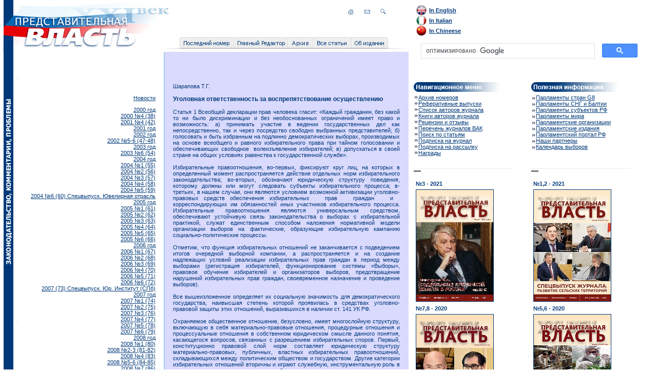

--- FILE ---
content_type: text/html; charset=windows-1251
request_url: https://www.pvlast.ru/archive/index.407.php
body_size: 12209
content:
<!DOCTYPE html PUBLIC "-//W3C//DTD XHTML 1.0 Transitional//EN" "http://www.w3.org/TR/xhtml1/DTD/xhtml1-transitional.dtd">
<html xmlns="http://www.w3.org/1999/xhtml">
<head>
<META NAME="keywords" CONTENT="Представительная власть, проблемы законодательства, законопроект, реформирование, лоббизм, лоббирование, судебная практика, парламент, Совет Федерации, СФ, Государственная Дума, ГД, налогообложение, ВАК, председатель комитета, комитет, общественное объединение, права человека, гражданское общество">


<META NAME="description" CONTENT="Журнал посвящен правовым проблемам деятельности представительной ветви власти; содержит комментарии и оценки законодательных актов, законопроектов; правовую. экспертизу, вопросы парламентской этики; анализ практики применения законов и иных нормативных актов, проблем правового регулирования судебной системы, финансовой деятельности, налогообложения, науки, образования, глобализации, деятельности религиозных организаций, политических партий и общественных объединений, обеспечения прав и свобод человека и гражданина, развития гражданского общества и др.">



<META NAME="copyright" CONTENT="Журнал Представительная власть XXI век: законодательство, комментарии, проблемы">


<META NAME="classification" CONTENT="law">


<meta http-equiv="description" content=""Представительная власть — XXI век: законодательство, комментарии, проблемы", - единственный журнал, который выходит при участии комитетов Государственной Думы Федерального Собрания Российской Федерации. Журнал - правовое научно-практическое и независимое издание.">



<meta http-equiv="keywords" content="Представительная власть, проблемы законодательства, законопроект, реформирование, лоббизм, лоббирование, судебная практика, парламент, Совет Федерации, СФ, Государственная Дума, ГД, налогообложение, ВАК, председатель комитета, комитет, общественное объединение, права человека, гражданское общество">
<meta http-equiv="Content-Type" content="text/html; charset=windows-1251" />
<title>Уголовная ответственность за воспрепятствование осуществлению  - Представительная власть XXI век: законодательство, комментарии, проблемы</title>
<style type="text/css">
<!--
body,td,th {
	font-family: Tahoma, Arial, Verdana, sans-serif;
	font-size: 11px;
	color: #003979;
}
body {
	margin-left: 0px;
	margin-top: 0px;
	margin-right: 0px;
	margin-bottom: 0px;
	background-image: url(http://www.pvlast.ru/img/bg.gif);
	background-repeat: repeat-y;
}
h1 {
	font-size: 14px;
}
h2 {
	font-size: 13px;
}
h3 {
	font-size: 12px;
}
h4 {
	font-size: 12px;
}
h5 {
	font-size: 11px;
}
h6 {
	font-size: 11px;
}
a:link {
	color: #003979;
}
a:visited {
	color: #003979;
}
a:hover {
	color: #0267B6;
}
a:active {
	color: #003979;
}
.style2 {color: #7DB1D7}
.style3 {
	font-size: 16px;
	font-weight: bold;
	color: #0168B3;
}
.style5 {font-size: 14px}
-->
</style></head>

<body>
<table width="100%" border="0" cellspacing="0" cellpadding="0">
  <tr>
    <td valign="top"><table id="Table_01" width="796" height="101" border="0" cellpadding="0" cellspacing="0">
      <tr>
        <td rowspan="4"><img src="/template/banner_01.gif" width="27" height="100" alt="" /></td>
        <td rowspan="4"><img src="/template/banner_02.gif" width="235" height="100" alt="" /></td>
        <td rowspan="4"><img src="/template/banner_03.gif" width="78" height="100" alt="" /></td>
        <td colspan="12"><img src="/template/banner_04.gif" width="456" height="13" alt="" /></td>
      </tr>
      <tr>
        <td colspan="4" rowspan="2"><img src="/template/banner_05.gif" width="333" height="57" alt="" /></td>
        <td colspan="2"><a href="/"><img src="/template/banner_06.gif" alt="" width="18" height="19" border="0" /></a></td>
        <td rowspan="2"><img src="/template/banner_07.gif" width="13" height="57" alt="" /></td>
        <td><a href="mailto:pvlast@pvlast.ru"><img src="/template/banner_08.gif" alt="" width="20" height="19" border="0" /></a></td>
        <td rowspan="2"><img src="/template/banner_09.gif" width="9" height="57" alt="" /></td>
        <td><a href="/search.php"><img src="/template/banner_10.gif" alt="" width="19" height="19" border="0" /></a></td>
        <td colspan="2" rowspan="2"><img src="/template/banner_11.gif" width="44" height="57" alt="" /></td>
      </tr>
      <tr>
        <td colspan="2"><img src="/template/banner_12.gif" width="18" height="38" alt="" /></td>
        <td><img src="/template/banner_13.gif" width="20" height="38" alt="" /></td>
        <td><img src="/template/banner_14.gif" width="19" height="38" alt="" /></td>
      </tr>
      <tr>
        <td><a href="/last"><img src="/template/banner_15.gif" alt="" width="115" height="30" border="0" /></a></td>
        <td><a href="/glavred"><img src="/template/banner_16.gif" alt="" width="105" height="30" border="0" /></a></td>
        <td><a href="/archive"><img src="/template/banner_17.gif" alt="" width="49" height="30" border="0" /></a></td>
        <td colspan="2"><a href="/allart" target="_blank"><img src="/img/portal/banner_18.gif" alt="" width="73" height="30" border="0" /></a><a href="/forum" target="_blank"></a></td>
        <td colspan="6"><a href="/about"><img src="/template/banner_19.gif" alt="" width="98" height="30" border="0" /></a></td>
        <td><img src="/template/banner_20.gif" width="16" height="30" alt="" /></td>
      </tr>
      <tr>
        <td><img src="/template/spacer.gif" width="27" height="1" alt="" /></td>
        <td><img src="/template/spacer.gif" width="235" height="1" alt="" /></td>
        <td><img src="/template/spacer.gif" width="78" height="1" alt="" /></td>
        <td><img src="/template/spacer.gif" width="115" height="1" alt="" /></td>
        <td><img src="/template/spacer.gif" width="105" height="1" alt="" /></td>
        <td><img src="/template/spacer.gif" width="49" height="1" alt="" /></td>
        <td><img src="/template/spacer.gif" width="64" height="1" alt="" /></td>
        <td><img src="/template/spacer.gif" width="9" height="1" alt="" /></td>
        <td><img src="/template/spacer.gif" width="9" height="1" alt="" /></td>
        <td><img src="/template/spacer.gif" width="13" height="1" alt="" /></td>
        <td><img src="/template/spacer.gif" width="20" height="1" alt="" /></td>
        <td><img src="/template/spacer.gif" width="9" height="1" alt="" /></td>
        <td><img src="/template/spacer.gif" width="19" height="1" alt="" /></td>
        <td><img src="/template/spacer.gif" width="28" height="1" alt="" /></td>
        <td><img src="/template/spacer.gif" width="16" height="1" alt="" /></td>
      </tr>
    </table>
      <table width="796" border="0" cellpadding="0" cellspacing="0">
        <tr>
          <td width="27" valign="top"><img src="/template/nospace.gif" width="27" height="1" /></td>
          <td width="292" valign="top"><p>&nbsp;</p>
            <p>&nbsp;</p>
            <table width="100%" border="0" cellspacing="15">
      <tr>
        <td><p align="right"><a href="/news.php">Новости</a></p>
          <div align="right">
            <!--Rating@Mail.ru COUNTER-->
            <script language="JavaScript" type="text/javascript"><!--
d=document;var a='';a+=';r='+escape(d.referrer)
js=10//--></script>
            <script language="JavaScript1.1" type="text/javascript"><!--
a+=';j='+navigator.javaEnabled()
js=11//--></script>
            <script language="JavaScript1.2" type="text/javascript"><!--
s=screen;a+=';s='+s.width+'*'+s.height
a+=';d='+(s.colorDepth?s.colorDepth:s.pixelDepth)
js=12//--></script>
            <script language="JavaScript1.3" type="text/javascript"><!--
js=13//--></script>
            <script language="JavaScript" type="text/javascript"><!--
d.write('<IMG src="http://da.ce.b4.a1.top.list.ru/counter'+
'?id=1370756;js='+js+a+';rand='+Math.random()+
'" height=1 width=1/>')
if(11<js)d.write('<'+'!-- ')//--></script>
            <noscript>
              <img
src="http://da.ce.b4.a1.top.list.ru/counter?js=na;id=1370756"
height=1 width=1 alt=""/>
              </noscript>
            <script language="JavaScript" type="text/javascript"><!--
if(11<js)d.write('--'+'>')//--></script>
            <!--/COUNTER-->
  <a href="/archive/index.s84.php">2000 год</a><br><a href="/archive/index.s37.php">2000 №4 (38)</a><br><a href="/archive/index.s3.php">2001  №4 (42)</a><br><a href="/archive/index.s85.php">2001 год</a><br><a href="/archive/index.s86.php">2002 год</a><br><a href="/archive/index.s38.php">2002 №5-6 (47-48)</a><br><a href="/archive/index.s87.php">2003 год</a><br><a href="/archive/index.s41.php">2003 №6 (54)</a><br><a href="/archive/index.s88.php">2004 год</a><br><a href="/archive/index.s43.php">2004 №1 (55)</a><br><a href="/archive/index.s45.php">2004 №2 (56)</a><br><a href="/archive/index.s40.php">2004 №3 (57)</a><br><a href="/archive/index.s39.php">2004 №4 (58)</a><br><a href="/archive/index.s42.php">2004 №5 (59)</a><br><a href="/archive/index.s75.php">2004 №6 (60) Спецвыпуск. Ювелирная отрасль</a><br><a href="/archive/index.s89.php">2005 год</a><br><a href="/archive/index.s48.php">2005 №1 (61)</a><br><a href="/archive/index.s44.php">2005 №2 (62)</a><br><a href="/archive/index.s47.php">2005 №3 (63)</a><br><a href="/archive/index.s58.php">2005 №4 (64)</a><br><a href="/archive/index.s52.php">2005 №5 (65)</a><br><a href="/archive/index.s56.php">2005 №6 (66)</a><br><a href="/archive/index.s90.php">2006 год</a><br><a href="/archive/index.s2.php">2006 №1 (67)</a><br><a href="/archive/index.s46.php">2006 №2 (68)</a><br><a href="/archive/index.s49.php">2006 №3 (69)</a><br><a href="/archive/index.s53.php">2006 №4 (70)</a><br><a href="/archive/index.s57.php">2006 №5 (71)</a><br><a href="/archive/index.s59.php">2006 №6 (72)</a><br><a href="/archive/index.s60.php">2007  (73) Спецвыпуск. Юр. Институт (СПб)</a><br><a href="/archive/index.s91.php">2007 год</a><br><a href="/archive/index.s61.php">2007 №1 (74)</a><br><a href="/archive/index.s62.php">2007 №2 (75)</a><br><a href="/archive/index.s63.php">2007 №3 (76)</a><br><a href="/archive/index.s64.php">2007 №4 (77)</a><br><a href="/archive/index.s65.php">2007 №5 (78)</a><br><a href="/archive/index.s66.php">2007 №6 (79)</a><br><a href="/archive/index.s92.php">2008 год</a><br><a href="/archive/index.s67.php">2008 №1 (80)</a><br><a href="/archive/index.s68.php">2008 №2-3 (81-82)</a><br><a href="/archive/index.s69.php">2008 №4 (83)</a><br><a href="/archive/index.s70.php">2008 №5-6 (84-85)</a><br><a href="/archive/index.s71.php">2008 №7 (86)</a><br><a href="/archive/index.s72.php">2008 №8 (87)</a><br><a href="/archive/index.s93.php">2009 год</a><br><a href="/archive/index.s73.php">2009 №1 (88)</a><br><a href="/archive/index.s74.php">2009 №2-3 (89-90)</a><br><a href="/archive/index.s76.php">2009 №4 (91)</a><br><a href="/archive/index.s77.php">2009 №5, 6 (92, 93)</a><br><a href="/archive/index.s78.php">2009 №7 (94)</a><br><a href="/archive/index.s79.php">2009 №8 (95)</a><br><a href="/archive/index.s94.php">2010 год</a><br><a href="/archive/index.s80.php">2010 №1 (96)</a><br><a href="/archive/index.s81.php">2010 №2,3 (97-98)</a><br><a href="/archive/index.s82.php">2010 №4 (99)</a><br><a href="/archive/index.s95.php">2010 №5, 6 (100, 101)</a><br><a href="/archive/index.s96.php">2010 №7, 8 (102, 103)</a><br><a href="/archive/index.s97.php">2011 год</a><br><a href="/archive/index.s98.php">2011 №1 (104)</a><br><a href="/archive/index.s99.php">2011 №2, 3 (105, 106)</a><br><a href="/archive/index.s100.php">2011 №4 (107)</a><br><a href="/archive/index.s101.php">2011 №5, 6 (108, 109)</a><br><a href="/archive/index.s102.php">2011 №7, 8 (110, 111)</a><br><a href="/archive/index.s103.php">2012 год</a><br><a href="/archive/index.s104.php">2012 №1 (112)</a><br><a href="/archive/index.s105.php">2012 №2, 3 (113, 114)</a><br><a href="/archive/index.s106.php">2012 №4 (115)</a><br><a href="/archive/index.s107.php">2012 №5, 6 (116, 117)</a><br><a href="/archive/index.s108.php">2012 №7, 8 (118, 119)</a><br><a href="/archive/index.s109.php">2013 год</a><br><a href="/archive/index.s110.php">2013 №1 (120)</a><br><a href="/archive/index.s111.php">2013 №2, 3 (121, 122)</a><br><a href="/archive/index.s112.php">2013 №4 (123)</a><br><a href="/archive/index.s113.php">2013 №5, 6 (124, 125)</a><br><a href="/archive/index.s114.php">2013 №7, 8 (126, 127)</a><br><a href="/archive/index.s115.php">2014 год</a><br><a href="/archive/index.s116.php">2014 №1 (128)</a><br><a href="/archive/index.s117.php">2014 №2, 3 (129, 130)</a><br><a href="/archive/index.s118.php">2014 №4 (131)</a><br><a href="/archive/index.s119.php">2014 №5, 6 (132, 133)</a><br><a href="/archive/index.s120.php">2014 №7, 8 (134, 135)</a><br><a href="/archive/index.s121.php">2015 год</a><br><a href="/archive/index.s122.php">2015 №1, 2 (136-137)</a><br><a href="/archive/index.s123.php">2015 №3 (138)</a><br><a href="/archive/index.s124.php">2015 №4 (139)</a><br><a href="/archive/index.s125.php">2015 №5, 6 (140-141)</a><br><a href="/archive/index.s126.php">2015 №7, 8 (142-143)</a><br><a href="/archive/index.s127.php">2016 год</a><br><a href="/archive/index.s128.php">2016 №1, 2 (144-145)</a><br><a href="/archive/index.s129.php">2016 №3 (146)</a><br><a href="/archive/index.s130.php">2016 №4 (147)</a><br><a href="/archive/index.s131.php">2016 №5, 6 (148-149)</a><br><a href="/archive/index.s132.php">2016 №7, 8 (150-151)</a><br><a href="/archive/index.s133.php">2017 год</a><br><a href="/archive/index.s134.php">2017 №1 (152)</a><br><a href="/archive/index.s135.php">2017 №2-3 (153-154)</a><br><a href="/archive/index.s136.php">2017 №4 (155)</a><br><a href="/archive/index.s137.php">2017 №5-6 (156-157)</a><br><a href="/archive/index.s138.php">2017 №7-8 (158-159)</a><br><a href="/archive/index.s139.php">2018 год</a><br><a href="/archive/index.s140.php">2018 №1-2 (160-161)</a><br><a href="/archive/index.s141.php">2018 №3 (162)</a><br><a href="/archive/index.s142.php">2018 №4 (163)</a><br><a href="/archive/index.s143.php">2018 №5-6 (164-165)</a><br><a href="/archive/index.s144.php">2018 №7-8 (166-167)</a><br><a href="/archive/index.s145.php">2019 год</a><br><a href="/archive/index.s146.php">2019 №1-2 (168-169)</a><br><a href="/archive/index.s147.php">2019 №3 (170)</a><br><a href="/archive/index.s148.php">2019 №4 (171)</a><br><a href="/archive/index.s149.php">2019 №5-6 (172-173)</a><br><a href="/archive/index.s150.php">2019 №7-8 (174-175)</a><br><a href="/archive/index.s151.php">2020 год</a><br><a href="/archive/index.s152.php">2020 №1-2 (176-177)</a><br><a href="/archive/index.s153.php">2020 №3 (178)</a><br><a href="/archive/index.s154.php">2020 №4 (179)</a><br><a href="/archive/index.s155.php">2020 №5-6 (180-181)</a><br><a href="/archive/index.s156.php">2020 №7-8 (182-183)</a><br><a href="/archive/index.s157.php">2021 год</a><br><a href="/archive/index.s158.php">2021 №1-2 (184-185)</a><br><a href="/archive/index.s159.php">2021 №3 (186)</a><br><a href="/archive/index.s160.php">2021 №4 (187)</a><br><a href="/archive/index.s161.php">2021 №5-6 (188-189)</a><br><a href="/archive/index.s162.php">2021 №7-8 (190-191)</a><br><a href="/archive/index.s163.php">2022 год</a><br><a href="/archive/index.s164.php">2022 №1-2 (192-193)</a><br><a href="/archive/index.s165.php">2022 №3 (194)</a><br><a href="/archive/index.s166.php">2022 №4 (195)</a><br><a href="/archive/index.s167.php">2022 №5-6 (196-197)</a><br><a href="/archive/index.s168.php">2022 №7-8 (198-199)</a><br><a href="/archive/index.s169.php">2023 год</a><br><a href="/archive/index.s170.php">2023 №1-2 (200-201)</a><br><a href="/archive/index.s171.php">2023 №3 (202)</a><br><a href="/archive/index.s172.php">2023 №4 (203)</a><br><a href="/archive/index.s173.php">2023 №5-6 (204-205)</a><br><a href="/archive/index.s174.php">2023 №7-8 (206-207)</a><br><a href="/archive/index.s51.php">Articles in English</a><br><a href="/archive/index.s50.php">Реферативные выпуски</a><br></div>
          <p align="right"><a href="/archive/list.php">Список авторов и статей с 1994 года (по годам)</a></p>
          <p align="right"><a href="index.a.php">Список авторов журнала</a></p>
          <p align="right"><a href="/archive/books.php">Книги авторов журнала </a></p></td>
      </tr>
    </table> </td>
          <td width="2" bgcolor="#A7CDE8"></td>
          <td width="475" valign="top" bgcolor="#DADAFE"><p>&nbsp;</p>
          <table width="474" border="0" cellspacing="15">
      <tr>
        <td><div align="justify"><div class="article_head"><p class="article_author">Шарапова Т.Г. </p><h3 class="article_title">Уголовная ответственность за воспрепятствование осуществлению </h3></div><div class="article_body"><DIV align=justify>Статья 1 Всеобщей декларации прав человека гласит: «Каждый гражданин, без какой то ни было дискриминации и без необоснованных ограничений имеет право и возможность: а) принимать участие в ведении государственных дел как непосредственно, так и через посредство свободно выбранных представителей; б) голосовать и быть избранным на подлинно демократических выборах, производимых на основе всеобщего и равного избирательного права при тайном голосовании и обеспечивающих свободное&nbsp; волеизъявление избирателей; в) допускаться в своей стране на общих условиях равенства к государственной службе».</DIV>
<DIV align=justify>&nbsp;</DIV>
<DIV align=justify>Избирательные правоотношения, во-первых, фиксируют круг лиц, на которых в определенный момент распространяется действие отдельных норм избирательного законодательства; во-вторых, обозначают юридическую структуру поведения, которому должны или могут следовать субъекты избирательного процесса; в-третьих, в нашем случае, они являются условием возможной активизации уголовно-правовых средств обеспечения избирательных&nbsp;&nbsp; прав&nbsp;&nbsp; граждан&nbsp;&nbsp; и&nbsp;&nbsp; корреспондирующих им обязанностей иных участников избирательного процесса. Избирательные правоотношения являются универсальным средством, обеспечивают устойчивую связь законодательства о выборах с избирательной практикой, служат единственным способом наложения нормативной модели организации выборов на фактические, образующие избирательную кампанию социально-политические процессы.</DIV>
<DIV align=justify>&nbsp;</DIV>
<DIV align=justify>Отметим, что функция избирательных отношений не заканчивается с подведением итогов очередной выборной компании, а распространяется и на создание надлежащих условий реализации избирательных прав граждан в период между выборами (регистрация избирателей, функционирование системы «Выборы», правовое обучение избирателей и организаторов выборов, предотвращение нарушений избирательных прав граждан, своевременное назначение и проведение выборов).</DIV>
<DIV align=justify>&nbsp;</DIV>
<DIV align=justify>Все вышеизложенное определяет их социальную значимость для демократического государства, наивысшая степень которой проявилась в средствах уголовно-правовой защиты этих отношений, выразившихся в наличии ст. 141 УК РФ.</DIV>
<DIV align=justify>&nbsp;</DIV>
<DIV align=justify>Охраняемое общественное отношение, безусловно, имеет многослойную структуру, включающую в себя материально-правовые отношения, процедурные отношения и процессуальные отношения в собственном юридическом смысле данного понятия, касающегося вопросов, связанных с разрешением избирательных споров. Первый, конституционно правовой слой норм составляет юридическую структуру материально-правовых, публичных, властных избирательных правоотношений, складывающихся между политическим обществом и государством. Другие категории избирательных отношений вторичны и играют служебную, инструментальную роль в механизме правового регулирования выборов.</DIV>
<DIV align=justify>&nbsp;</DIV>
<DIV align=justify>Видовым объектом ст. 141&nbsp; УК РФ по вертикали являются&nbsp; избирательные отношения, охраняемые уголовным законом.</DIV>
<DIV align=justify>Непосредственным объектом преступления по вертикали, предусмотренного ст. 141 УК РФ, являются охраняемые уголовным законом общественные отношения, обеспечивающие реализацию избирательных прав граждан и их права участвовать в референдуме, а также отношения, регулирующие работу избирательных комиссий и комиссий по проведению референдумов.</DIV>
<DIV align=justify>Презумируется, что непосредственный объект по вертикали - это одно общественное отношение, охраняемое УК, а по горизонтали он приобретает&nbsp; многослойный&nbsp; характер. Бойко А.И. считает, что основными непосредственными объектами ст. 141 УК РФ являются избирательные права граждан. Дополнительными - избирательные процедуры и законная деятельность избирательных комиссий. Факультативными объектами данного преступления Бойко А.И. считает здоровье, честь и достоинство (ч. 2 ст. 141 УК), собственность (если воспрепятствование привело или выразилось в повреждении имущества граждан, либо избирательных объединений).<A title="" style="mso-footnote-id: ftn2" href="./ssreditor.php?op=pastefromwin#_ftn2" name=_ftnref2>[2]</A></DIV>
<DIV align=justify>Для уяснения сущности уголовно-правовой категории избирательного права нужно более подробно рассмотреть все составляющие его права. Это позволит нам определить объективную сторону, которая выражается в воспрепятствовании осуществлению вполне конкретного правомочия: право на&nbsp; беспрепятственный доступ к документированной информации (персональным данным) о себе, знание того, кто и в каких целях использует или использовал эту информацию; право на включение избирателя в список избирателей на конкретном избирательном участке по месту его постоянной прописки, каждый избиратель вправе заявить в избирательную комиссию о его невключении в списки, о любой ошибке или неточности в списке избирателей; избиратели вправе участвовать в формировании избирательных комиссий на основании собраний избирателей по месту жительства, работы, службы, учебы, а участковых избирательных комиссий - также на основании предложения собраний избирателей по месту жительства, работы, службы или учебы; избиратели имеют право участвовать в деятельности избирательных комиссий в качестве наблюдателей; избиратели имеют право участвовать в создании избирательных фондов кандидатов, избирательных объединений и избирательных блоков посредством добровольных пожертвований в избирательные фонды.</DIV>
<DIV align=justify>&nbsp;</DIV>
<DIV align=justify>Объективная сторона преступления - это внешний акт общественно опас&shy;ного посягательства на охраняемый уголовным правом объект, т. е. акт волевого поведения, который осуществляется в объективном мире.<SUP> </SUP>Уголовная ответственность устанавливается только за акты внешнего поведения, т. е. за определенные описанные в уголовном законе общественно опасные действия или бездействие.</DIV>
<DIV align=justify>&nbsp;</DIV>
<DIV align=justify>Объективную сторону состава преступления, предусмотренного статьей 141 УК РФ, образуют общественно опасные деяния, заключающиеся в воспрепятствовании осуществлению гражданином своих избирательных прав, осуществлению гражданином права участвовать в референдуме, работе избирательной комиссии или комиссии референдума.</DIV>
<DIV align=justify>В уголовном праве воспрепятствование рассматривается как создание различных помех, направленных как против избирателей и граждан, желающих принять участие в референдуме, так и против законной деятельности избирательных комиссий и комиссий по проведению референдума.</DIV>
<DIV align=justify>&nbsp;</DIV>
<DIV align=justify>Под действием применительно к статье 141 УК РФ необходимо понимать сознательно регулируемый волевой акт, осознанный поступок человека, направленный на воспрепятствование осуществлению избирательных прав граждан или права на участие в референдуме, а также работе избирательных комиссий или комиссии референдума. Совершение воспрепятствования путем преступного действия наиболее распространенный способ совершения преступления. Уголовно - наказуемыми являются любые способы воспрепятствования осуществлению избирательных прав граждан или права на участие в референдуме, а так же работе избирательных комиссий (принуждение граждан или препятствие им ставить подписи в бюллетенях, нарушение установленного Федеральным законом порядка предоставления сведений, распространение заведомо ложных сведений о кандидатах или совершение иных действий, порочащих честь и достоинство кандидатов, действия, препятствующие работе комиссий или деятельности членов комиссий, связанной с исполнением ими своих обязанностей, или противозаконное вмешательство в указанную работу или деятельность, нарушающие права наблюдателей, иностранных (международных) наблюдателей, доверенных лиц кандидатов, избирательных объединений, избирательных блоков, инициативных групп по проведению референдума, средств массовой информации, в том числе право на своевременное получение информации и копий избирательных документов, документов референдума, нарушение правил проведения предвыборной агитации, агитации по вопросам референдума,&nbsp; финансовые правонарушения в ходе выборов и т. д.). Преступное бездействие может выражаться в не совершении должностными лицами избирательных комиссий действий, возложенных на них законом. </DIV>
<DIV align=justify>&nbsp;</DIV>
<DIV align=justify>Субъектом преступления, предусмотренного статьей 141 УК РФ, является лицо, совершившее запрещенное уголовным законом деяние (действие или бездействие), направленное на воспрепятствование осуществлению избирательных прав или права на участие в референдуме, а так же работе избирательных комиссий, и способное нести за него уголовную ответственность.</DIV>
<DIV align=justify>Лицо, совершившее деяние, предусмотренное статьей 141 УК РФ, как субъект преступления, должно обладать следующими установленными уголовным законом обязательными признаками: это должно быть только физическое лицо, то есть человек; лицо должно быть вменяемым; лицо должно достигнуть установленного уголовным законом возраста.</DIV>
<DIV align=justify>&nbsp;</DIV>
<DIV align=justify>граничение круга возможных субъектов преступления физическими лицами означает, что субъектами преступления не могут быть юридические лица, то есть, например, предприятия, учреждения, организации, партии.</DIV>
<DIV align=justify>Так, традиционно для отечественного уголовного права этот вопрос решен на законодательном уровне (в действующем Уголовном кодексе Рос&shy;сийской Федерации). Однако в теоретическом плане проблема ответственности юридических лиц за воспрепятствование осуществлению избирательных прав или работе избирательных комиссий остается дискуссионной.</DIV>
<DIV align=justify>&nbsp;</DIV>
<DIV align=justify>Важным и неотъемлемым признаком субъекта воспрепятствования осуществлению избирательных прав или права на участие в референдуме, или работе избирательных комиссий является возраст лица, совершившего преступление, – с 16 лет. Теория уголовного права, как и законодательство различных правовых систем, а также нашей страны связывают с возрастом субъекта преступления наступление уголовной ответственности. Возраст уголовной ответственности, как в нашей стране, так и во многих зарубежных государствах, являясь основой субъекта преступления, достаточно динамичен.</DIV>
<DIV align=justify>&nbsp;</DIV>
<DIV align=justify>Вина при совершении преступления, предусмотренного ст. 141 УК РФ, представляет собой определенную форму психического отношения лица к совершенному общественно - опасному деянию. Применительно к воспрепятствованию осуществлению избирательных прав или работе избирательных комиссий вина составляет ядро субъективной стороны данного преступления.</DIV>
<DIV align=justify>&nbsp;</DIV>
<DIV align=justify>Вина в анализируемом нами составе преступного деяния может проявляться только в форме прямого умысла. Виновный осознает, что препятствует осуществлению гражданами избирательных прав или права участвовать в референдуме, или работе избирательных комиссий или комиссий по проведению референдума и желает совершить указанные действия.</DIV>
<DIV align=justify>&nbsp;</DIV>
<DIV align=justify>Итак, воспрепятствование свободному осуществлению гражданином своих избирательных прав или права на участие в референдуме, нарушение тайны голосования, а также воспрепятствование работе избирательных комиссий, комиссий референдума либо деятельности члена избирательной комиссии, комиссии референдума, связанной с исполнением им своих обязанностей, наказывается штрафом в размере до сорока тысяч рублей или в размере заработной платы или иного дохода осужденного за период до трех месяцев, либо обязательными работами на срок от ста двадцати до ста восьмидесяти часов, либо исправительными работами на срок до одного года.</DIV>
<DIV align=justify>&nbsp;</DIV>
<DIV align=justify>Те же деяния: а) соединенные с подкупом, обманом, принуждением, применением насилия либо с угрозой его применения; б) совершенные лицом с использованием своего служебного положения; в) совершенные группой лиц по предварительному сговору или организованной группой, - наказываются штрафом в размере до двухсот тысяч рублей или в размере заработной платы или иного дохода осужденного за период до восемнадцати месяцев, либо исправительными работами на срок от одного года до двух лет, либо арестом на срок до шести месяцев, либо лишением свободы на срок до пяти лет.</DIV>
<DIV align=justify>&nbsp;</DIV>
<DIV align=justify>Вмешательство с использованием должностного или служебного положения в осуществление избирательной комиссией, комиссией референдума ее полномочий, установленных законодательством о выборах и референдумах, с целью повлиять на ее решения, а именно требование или указание должностного лица по вопросам регистрации кандидатов, списков кандидатов, избирательных блоков, подсчета голосов избирателей, участников референдума и по иным вопросам, относящимся к исключительной компетенции избирательной комиссии, комиссии референдума, а равно неправомерное вмешательство в работу Государственной автоматизированной системы Российской Федерации "Выборы" наказывается штрафом в размере от ста тысяч до трехсот тысяч рублей или в размере заработной платы или иного дохода осужденного за период от одного года до двух лет, либо лишением свободы на срок до четырех лет со штрафом в размере до восьмидесяти тысяч рублей или в размере заработной платы или иного дохода осужденного за период до шести месяцев, либо без такового.</DIV>
<DIV align=justify>&nbsp;</DIV>
<DIV align=justify>&nbsp;</DIV>
<DIV align=justify>&nbsp;</DIV>
<DIV align=justify><BR clear=all></DIV>
<DIV align=justify>
<HR align=left width="33%" SIZE=1>
</DIV>
<DIV style="mso-element: footnote" align=justify><A title="" style="mso-footnote-id: ftn1" href="./ssreditor.php?op=pastefromwin#_ftnref1" name=_ftn1><B>[1]</B></A><B> Шарапова Татьяна Геннадьевна</B> – соискатель НОУ ВПО «Ставропольский институт имени В.Д. Чурсина». Научный руководитель: д. ю. н., профессор, Заслуженный юрист Российской Федерации Г.И. Чечель.</DIV>
<DIV style="mso-element: footnote" align=justify>&nbsp;</DIV>
<DIV style="mso-element: footnote" align=justify>&nbsp;</DIV>
<DIV style="mso-element: footnote" align=justify><A title="" style="mso-footnote-id: ftn2" href="./ssreditor.php?op=pastefromwin#_ftnref2" name=_ftn2>[2]</A> Уголовное право. Особенная часть. // Под. ред. Петрашева В.Н., Бойко А.И., Музыченко И. – М., Изд-во «Приор». 2003. </DIV></div><p><a href="/archive/index.407.php.rtf">Сохранить как .rtf файл</a></p>Другие статьи в разделе &laquo;2007 №5 (78)&raquo;<br><a href=/archive/index.405.php>Актуальные проблемы выдвижения федерального списка кандидатов политическими партиями на выборах депутатов Государственной Думы ФС РФ пятого созыва</a><br><a href=/archive/index.406.php>У России собственная гордость (Новая система выборов депутатов Государственной Думы ФС РФ)</a><br><a href=/archive/index.408.php>Парламентская этика и нравственность законов</a><br><a href=/archive/index.409.php>Ведомственный нормотворческий процесс: структура, содержание, перспективы развития (часть 2)</a><br><a href=/archive/index.410.php>Особенности функционирования органов народного представительства в федеративном государстве. Взаимодействие законодательных органов в Российской Федерации (часть 2)</a><br><a href=/archive/index.411.php>Атлас правомерной законодательной политики, основанной на ступенях развития религиозного самосознания и преданности</a><br><a href=/archive/index.412.php>Теоретическая основа формирования права безопасности (часть 2) </a><br><a href=/archive/index.413.php>Защита прав иностранных инвесторов в сфере энергетики России через международный арбитраж</a><br><a href=/archive/index.414.php>Проблемы освобождения от уголовной ответственности и возможности наказания лиц, потребляющих наркотики</a><br><a href=/archive/index.415.php>Права и обязанности субъектов права на банковскую тайну</a><br><a href=/archive/index.416.php>Остановить террор – задача международная </a><br><hr style="width:80%; ">
<div class="article_feuilleton">
</div></div></td>
      </tr>
    </table> </td>
        </tr>
        <tr>
          <td>&nbsp;</td>
          <td colspan="3" valign="top"><table width="100%" border="0" cellspacing="0" cellpadding="0">
            <tr>
              <td valign="top">&nbsp;</td>
              <td colspan="3" valign="top"><hr align="left" width="100%" size="1" noshade="noshade" class="style2" /></td>
            </tr>
            <tr>
              <td width="10" valign="top"><p>&nbsp;</p></td>
              <td width="307" valign="top">&#1055;&#1088;&#1077;&#1076;&#1089;&#1090;&#1072;&#1074;&#1080;&#1090;&#1077;&#1083;&#1100;&#1085;&#1072;&#1103; &#1074;&#1083;&#1072;&#1089;&#1090;&#1100; - XXI &#1074;&#1077;&#1082;: &#1079;&#1072;&#1082;&#1086;&#1085;&#1086;&#1076;&#1072;&#1090;&#1077;&#1083;&#1100;&#1089;&#1090;&#1074;&#1086;,<br />
                &#1082;&#1086;&#1084;&#1084;&#1077;&#1085;&#1090;&#1072;&#1088;&#1080;&#1080;, &#1087;&#1088;&#1086;&#1073;&#1083;&#1077;&#1084;&#1099;. E-mail: <a href="mailto:pvlast@pvlast.ru">pvlast@pvlast.ru</a></td>
              <td width="191" valign="top"><div align="center">
                  <!-- SpyLOG f:0211 -->
                  <script language="JavaScript" type="text/javascript"><!--
Mu="u7642.91.spylog.com";Md=document;Mnv=navigator;Mp=0;
Md.cookie="b=b";Mc=0;if(Md.cookie)Mc=1;Mrn=Math.random();
Mn=(Mnv.appName.substring(0,2)=="Mi")?0:1;Mt=(new Date()).getTimezoneOffset();
Mz="p="+Mp+"&rn="+Mrn+"&c="+Mc+"&t="+Mt;
if(self!=top){Mfr=1;}else{Mfr=0;}Msl="1.0";
//--></script>
                  <script language="JavaScript1.1" type="text/javascript"><!--
Mpl="";Msl="1.1";Mj = (Mnv.javaEnabled()?"Y":"N");Mz+='&j='+Mj;
//--></script>
                  <script language="JavaScript1.2" type="text/javascript"><!-- 
Msl="1.2";Ms=screen;Mpx=(Mn==0)?Ms.colorDepth:Ms.pixelDepth;
Mz+="&wh="+Ms.width+'x'+Ms.height+"&px="+Mpx;
//--></script>
                  <script language="JavaScript1.3" type="text/javascript"><!--
Msl="1.3";//--></script>
                  <a href="http://u7642.91.spylog.com/cnt?cid=764291&amp;f=3&amp;p=0" target="_blank"> <img src="http://u7642.91.spylog.com/cnt?cid=764291&amp;p=0" alt='SpyLOG' hspace="3" border='0' /></a>
                  </noscript>
                  <!-- SpyLOG -->
              
              
              <!--Rating@Mail.ru LOGO--><a target=_top
href="http://top.mail.ru/jump?from=1370756"><img
SRC="http://da.ce.b4.a1.top.list.ru/counter?id=1370756;t=210;l=1"
border=0 height=31 width=88
alt="Рейтинг@Mail.ru"/></a><!--/LOGO-->

              
              
              
              </div></td>
              <td width="261" valign="top"><div align="right">
                  <p>&#1057;&#1086;&#1079;&#1076;&#1072;&#1085;&#1080;&#1077; &#1089;&#1072;&#1081;&#1090;&#1072;: П.М. Ермолович<br />
                    При поддержке депутата Государственной Думы<br />
                    <a href="http://www.ivanovvb.ru"><strong>Валентина Борисовича Иванова</strong></a></p>
              </div></td>
            </tr>
          </table></td>
        </tr>
    </table></td>
    <td width="100%" valign="top"><table width="100%" border="0" cellspacing="10" cellpadding="0">
      <tr><td align="left" valign="middle"><table width="450" border="0" cellspacing="0" cellpadding="0">
  <tr>
    <td><table width="100%%" border="0" cellspacing="0" cellpadding="0">
      <tr>
        <td><table cellspacing="0" cellpadding="0" width="100%" border="0">
          <tbody>
            <tr>
              <td width="19" bordercolor="0"><div align="center"><b><img src="http://www.pvlast.ru/img/arti/brit.gif" hspace="5" border="0" align="baseline" /></b></div></td>
              <td width="416"><b><a href="http://www.pvlast.ru/eng">In English</a></b></td>
            </tr>
            <tr>
              <td><div align="center"><b><img src="http://pvlast.ru/img/arti/ital.gif" hspace="5" border="0" align="baseline" /></b></div></td>
              <td><a href="/it"><strong>In Italian</strong></a> </td>
            </tr>
            <tr>
              <td><b><img src="http://pvlast.ru/img/portal/cn.png" hspace="5" border="0" align="baseline" /></b></td>
              <td><strong><a href="/ch.php">In Chineese</a></strong></td>
            </tr>
          </tbody>
        </table></td>
        <td>&nbsp;</td>
        <td>&nbsp;</td>
      </tr>
      <tr>
        <td colspan="3">
          
          
          
          
  <script>
  (function() {
    var cx = '005241557962033741877:va7hyhp9e-y';
    var gcse = document.createElement('script');
    gcse.type = 'text/javascript';
    gcse.async = true;
    gcse.src = (document.location.protocol == 'https:' ? 'https:' : 'http:') +
        '//cse.google.com/cse.js?cx=' + cx;
    var s = document.getElementsByTagName('script')[0];
    s.parentNode.insertBefore(gcse, s);
  })();
</script>
  <gcse:search></gcse:search>
          
  <p>
    <script type="text/javascript" src="http://www.google.com/coop/cse/brand?form=cse-search-box&lang=ru"></script>
  </p></td>
      </tr>
      <tr>
        <td>&nbsp;</td>
        <td width="3">&nbsp;</td>
        <td>&nbsp;</td>
      </tr>
      <tr>
        <td valign="top"><table cellspacing="0" cellpadding="0" width="100%" border="0">
            <tbody>
              <tr>
                <td colspan="2" align="left"><img height="19" alt="Навигационное меню" src="http://pvlast.ru/img/portal/navig_menu.gif" width="171" vspace="5" /></td>
              </tr>
              <tr>
                <td width="19"></td>
                <td width="416"></td>
              </tr>
              <tr>
                <td align="left"><div align="center"><strong><img height="5" src="http://www.pvlast.ru/img/link_bg.jpg" width="6" /></strong></div></td>
                <td align="left"><a href="http://pvlast.ru/archive/">Архив номеров </a></td>
              </tr>
              <tr>
                <td align="left"><div align="center"><strong><img height="5" src="http://www.pvlast.ru/img/link_bg.jpg" width="6" /></strong></div></td>
                <td align="left"><a href="/archive/index.s50.php">Реферативные выпуски</a></td>
              </tr>
              <tr>
                <td align="left"><div align="center"><strong><img height="5" src="http://www.pvlast.ru/img/link_bg.jpg" width="6" /></strong></div></td>
                <td align="left"><a href="http://pvlast.ru/archive/index.a.php">Список авторов журнала </a></td>
              </tr>
              <tr>
                <td align="left"><div align="center"><strong><img height="5" src="http://www.pvlast.ru/img/link_bg.jpg" width="6" /></strong></div></td>
                <td align="left"><a href="/archive/books.php">Книги авторов журнала</a></td>
              </tr>
              <tr>
                <td align="left"><div align="center"><strong><img height="5" src="http://www.pvlast.ru/img/link_bg.jpg" width="6" /></strong></div></td>
                <td align="left"><a href="/response/">Рецензии и отзывы</a> </td>
              </tr>
              <tr>
                <td align="left"><div align="center"><strong><img height="5" src="http://www.pvlast.ru/img/link_bg.jpg" width="6" /></strong></div></td>
                <td align="left"><a href="/vak/">Перечень журналов ВАК </a></td>
              </tr>
              <tr>
                <td align="left"><div align="center"><strong><img height="5" src="http://www.pvlast.ru/img/link_bg.jpg" width="6" /></strong></div></td>
                <td align="left"><a href="http://pvlast.ru/search.php">Поиск по статьям </a></td>
              </tr>
              <tr>
                <td align="left"><div align="center"><strong><img height="5" src="http://www.pvlast.ru/img/link_bg.jpg" width="6" /></strong></div></td>
                <td align="left"><a href="/about/respondent.php">Подписка на журнал</a> </td>
              </tr>
              <tr>
                <td align="left"><div align="center"><strong><img height="5" src="http://www.pvlast.ru/img/link_bg.jpg" width="6" /></strong></div></td>
                <td align="left"><a href="http://pvlast.ru/maillist.php">Подписка на рассылку</a></td>
              </tr>
              <tr>
                <td align="left"><div align="center"><strong><img height="5" src="http://www.pvlast.ru/img/link_bg.jpg" width="6" /></strong></div></td>
                <td align="left"><a href="http://pvlast.ru/about/awards.php">Награды</a></td>
              </tr>
            </tbody>
        </table></td>
        <td>&nbsp;</td>
        <td valign="top"><table cellspacing="0" cellpadding="0" width="100%" border="0">
            <tbody>
              <tr>
                <td colspan="2" align="left"><img height="19" alt="Полезная информация" src="http://pvlast.ru/img/portal/polezn_info.gif" width="171" vspace="5" /></td>
              </tr>
              <tr>
                <td width="19" align="left" valign="baseline"><div align="center"><strong><img height="5" src="http://www.pvlast.ru/img/link_bg.jpg" width="6" /></strong></div></td>
                <td width="416" align="left" valign="baseline"><a href="http://www.pvlast.ru/parliaments/g8.php">Парламенты стран G8 </a></td>
              </tr>
              <tr>
                <td align="left" valign="baseline"><div align="center"><strong><img height="5" src="http://www.pvlast.ru/img/link_bg.jpg" width="6" /></strong></div></td>
                <td align="left" valign="baseline"><a href="http://pvlast.ru/parliaments/">Парламенты СНГ и Балтии </a></td>
              </tr>
              <tr>
                <td align="left" valign="baseline"><div align="center"><strong><img height="5" src="http://www.pvlast.ru/img/link_bg.jpg" width="6" /></strong></div></td>
                <td align="left" valign="baseline"><a href="/parliaments/rf.php">Парламенты субъектов РФ</a></td>
              </tr>
              <tr>
                <td align="left" valign="baseline"><div align="center"><strong><img height="5" src="http://www.pvlast.ru/img/link_bg.jpg" width="6" /></strong></div></td>
                <td align="left" valign="baseline"><a href="http://www.parliament.ru/wps/wcm/connect/parliament2008/ru/cooperation_inter/parliaments">Парламенты мира </a></td>
              </tr>
              <tr>
                <td align="left" valign="baseline"><div align="center"><strong><img height="5" src="http://www.pvlast.ru/img/link_bg.jpg" width="6" /></strong></div></td>
                <td align="left" valign="baseline"><a href="http://www.pvlast.ru/parliaments/org.php">Парламентские организации </a></td>
              </tr>
              <tr>
                <td align="left" valign="baseline"><div align="center"><strong><img height="5" src="http://www.pvlast.ru/img/link_bg.jpg" width="6" /></strong></div></td>
                <td align="left" valign="baseline"><a href="http://www.pvlast.ru/parliaments/izdania.php">Парламентские издания </a></td>
              </tr>
              <tr>
                <td align="left" valign="baseline"><div align="center"><strong><img height="5" src="http://www.pvlast.ru/img/link_bg.jpg" width="6" /></strong></div></td>
                <td align="left" valign="baseline"><a href="http://www.parliament.ru/wps/wcm/connect/parliament2008/ru">Парламентский портал РФ</a></td>
              </tr>
              <tr>
                <td align="left" valign="baseline"><div align="center"><strong><img height="5" src="http://www.pvlast.ru/img/link_bg.jpg" width="6" /></strong></div></td>
                <td align="left" valign="baseline"><a href="http://pvlast.ru/parliaments/partners.php">Наши партнеры</a> </td>
              </tr>
              <tr>
                <td align="left" valign="baseline"><div align="center"><strong><img height="5" src="http://www.pvlast.ru/img/link_bg.jpg" width="6" /></strong></div></td>
                <td align="left" valign="baseline"><a href="http://www.pvlast.ru/parliaments/calend.php">Календарь выборов </a></td>
              </tr>
            </tbody>
        </table></td>
      </tr>
      <tr>
        <td align="left" valign="top">&nbsp;</td>
        <td align="left">&nbsp;</td>
        <td align="left" valign="top">&nbsp;</td>
      </tr>
      <tr>
        <td colspan="3" align="left" valign="top">&nbsp;        </td>
        </tr>
      <tr>
        <td align="left" valign="top"><img src="http://www.pvlast.ru/img/hr1.jpg" alt="" width="193" height="7" /></td>
        <td align="left">&nbsp;</td>
        <td align="left" valign="top"><img height="7" src="http://www.pvlast.ru/img/hr1.jpg" width="193" /></td>
      </tr>
      <tr>
        <td align="left" valign="top">&nbsp;</td>
        <td align="left">&nbsp;</td>
        <td align="left" valign="top">&nbsp;</td>
      </tr>
      <tr>
        <td align="left" valign="top"><table cellspacing="0" cellpadding="0" width="100%" border="0">
          <tbody>
            <tr>
              <td valign="baseline">&nbsp;</td>
              <td valign="baseline"><strong>&#8470;3 - 2021</strong></td>
            </tr>
            <tr>
              <td valign="baseline">&nbsp;</td>
              <td valign="baseline"><a href="/last/3-2021.php"><img src="http://pvlast.ru/img/pdf2021-3/small.jpg" alt="" width="150" height="217" vspace="5" border="1" /></a></td>
            </tr>
          </tbody>
        </table></td>
        <td align="left">&nbsp;</td>
        <td align="left" valign="top"><table cellspacing="0" cellpadding="0" width="100%" border="0">
          <tbody>
            <tr>
              <td valign="baseline">&nbsp;</td>
              <td valign="baseline"><strong>&#8470;1,2 - 2021</strong></td>
            </tr>
            <tr>
              <td valign="baseline">&nbsp;</td>
              <td valign="baseline"><a href="/last/1-2021.php"><img src="http://pvlast.ru/img/pdf2021-1/small.jpg" alt="" width="150" height="217" vspace="5" border="1" /></a></td>
            </tr>
          </tbody>
        </table></td>
      </tr>
      <tr>
        <td align="left" valign="top"><table cellspacing="0" cellpadding="0" width="100%" border="0">
          <tbody>
            <tr>
              <td valign="baseline">&nbsp;</td>
              <td valign="baseline"><strong>&#8470;7,8 - 2020</strong></td>
            </tr>
            <tr>
              <td valign="baseline">&nbsp;</td>
              <td valign="baseline"><a href="/last/7-2020.php"><img src="http://pvlast.ru/img/pdf2020-7/small.jpg" alt="" width="150" height="217" vspace="5" border="1" /></a></td>
            </tr>
          </tbody>
        </table></td>
        <td align="left">&nbsp;</td>
        <td align="left" valign="top"><table cellspacing="0" cellpadding="0" width="100%" border="0">
          <tbody>
            <tr>
              <td valign="baseline">&nbsp;</td>
              <td valign="baseline"><strong>&#8470;5,6 - 2020</strong></td>
            </tr>
            <tr>
              <td valign="baseline">&nbsp;</td>
              <td valign="baseline"><a href="/last/5-2020.php"><img src="http://pvlast.ru/img/pdf2020-5/small.jpg" alt="" width="150" height="217" vspace="5" border="1" /></a></td>
            </tr>
          </tbody>
        </table></td>
      </tr>
      <tr>
        <td align="left" valign="top"><table cellspacing="0" cellpadding="0" width="100%" border="0">
          <tbody>
            <tr>
              <td valign="baseline">&nbsp;</td>
              <td valign="baseline"><strong>&#8470;4 - 2020</strong></td>
            </tr>
            <tr>
              <td valign="baseline">&nbsp;</td>
              <td valign="baseline"><a href="/last/4-2020.php"><img src="http://pvlast.ru/img/pdf2020-4/small.jpg" alt="" width="150" height="217" vspace="5" border="1" /></a></td>
            </tr>
          </tbody>
        </table></td>
        <td align="left">&nbsp;</td>
        <td align="left" valign="top"><table cellspacing="0" cellpadding="0" width="100%" border="0">
          <tbody>
            <tr>
              <td valign="baseline">&nbsp;</td>
              <td valign="baseline"><strong>&#8470;3 - 2020</strong></td>
            </tr>
            <tr>
              <td valign="baseline">&nbsp;</td>
              <td valign="baseline"><a href="/last/3-2020.php"><img src="http://pvlast.ru/img/pdf2020-3/small.jpg" alt="" width="150" height="217" vspace="5" border="1" /></a></td>
            </tr>
          </tbody>
        </table></td>
      </tr>
      <tr>
        <td align="left" valign="top"><table cellspacing="0" cellpadding="0" width="100%" border="0">
          <tbody>
            <tr>
              <td valign="baseline">&nbsp;</td>
              <td valign="baseline"><strong>&#8470;1,2 - 2020</strong></td>
            </tr>
            <tr>
              <td valign="baseline">&nbsp;</td>
              <td valign="baseline"><a href="/last/1-2020.php"><img src="http://pvlast.ru/img/pdf2020-1/small.jpg" alt="" width="150" height="217" vspace="5" border="1" /></a></td>
            </tr>
          </tbody>
        </table></td>
        <td align="left">&nbsp;</td>
        <td align="left" valign="top"><table cellspacing="0" cellpadding="0" width="100%" border="0">
          <tbody>
            <tr>
              <td valign="baseline">&nbsp;</td>
              <td valign="baseline"><strong>&#8470;7,8 - 2019</strong></td>
            </tr>
            <tr>
              <td valign="baseline">&nbsp;</td>
              <td valign="baseline"><a href="/last/7-2019.php"><img src="http://pvlast.ru/img/pdf2019-7/small.jpg" alt="" width="150" height="217" vspace="5" border="1" /></a></td>
            </tr>
          </tbody>
        </table></td>
      </tr>
      <tr>
        <td align="left" valign="top"><table cellspacing="0" cellpadding="0" width="100%" border="0">
          <tbody>
            <tr>
              <td valign="baseline">&nbsp;</td>
              <td valign="baseline"><strong>&#8470;5,6 - 2019</strong></td>
            </tr>
            <tr>
              <td valign="baseline">&nbsp;</td>
              <td valign="baseline"><a href="/last/5-2019.php"><img src="http://pvlast.ru/img/pdf2019-5/small.jpg" alt="" width="150" height="217" vspace="5" border="1" /></a></td>
            </tr>
          </tbody>
        </table></td>
        <td align="left">&nbsp;</td>
        <td align="left" valign="top"><table cellspacing="0" cellpadding="0" width="100%" border="0">
          <tbody>
            <tr>
              <td valign="baseline">&nbsp;</td>
              <td valign="baseline"><strong>&#8470;4 - 2019</strong></td>
            </tr>
            <tr>
              <td valign="baseline">&nbsp;</td>
              <td valign="baseline"><a href="/last/4-2019.php"><img src="http://pvlast.ru/img/pdf2019-4/small.jpg" alt="" width="150" height="217" vspace="5" border="1" /></a></td>
            </tr>
          </tbody>
        </table></td>
      </tr>
      <tr>
        <td align="left" valign="top"><table cellspacing="0" cellpadding="0" width="100%" border="0">
          <tbody>
            <tr>
              <td valign="baseline">&nbsp;</td>
              <td valign="baseline"><strong>&#8470;3 - 2019</strong></td>
            </tr>
            <tr>
              <td valign="baseline">&nbsp;</td>
              <td valign="baseline"><a href="/last/3-2019.php"><img src="http://pvlast.ru/img/pdf2019-3/small.jpg" alt="" width="150" height="217" vspace="5" border="1" /></a></td>
            </tr>
          </tbody>
        </table></td>
        <td align="left">&nbsp;</td>
        <td align="left" valign="top"><table cellspacing="0" cellpadding="0" width="100%" border="0">
          <tbody>
            <tr>
              <td valign="baseline">&nbsp;</td>
              <td valign="baseline"><strong>&#8470;1,2 - 2019</strong></td>
            </tr>
            <tr>
              <td valign="baseline">&nbsp;</td>
              <td valign="baseline"><a href="/last/1-2019.php"><img src="http://pvlast.ru/img/pdf2019-1/small.jpg" alt="" width="150" height="217" vspace="5" border="1" /></a></td>
            </tr>
          </tbody>
        </table></td>
      </tr>
      <tr>
        <td align="left" valign="top"><table cellspacing="0" cellpadding="0" width="100%" border="0">
          <tbody>
            <tr>
              <td valign="baseline">&nbsp;</td>
              <td valign="baseline"><strong>&#8470;7,8 - 2018</strong></td>
            </tr>
            <tr>
              <td valign="baseline">&nbsp;</td>
              <td valign="baseline"><a href="/last/7-2018.php"><img src="http://pvlast.ru/img/pdf2018-7/small.jpg" alt="" width="150" height="217" vspace="5" border="1" /></a></td>
            </tr>
          </tbody>
        </table></td>
        <td align="left">&nbsp;</td>
        <td align="left" valign="top"><table cellspacing="0" cellpadding="0" width="100%" border="0">
          <tbody>
            <tr>
              <td valign="baseline">&nbsp;</td>
              <td valign="baseline"><strong>&#8470;5,6 - 2018</strong></td>
            </tr>
            <tr>
              <td valign="baseline">&nbsp;</td>
              <td valign="baseline"><a href="/last/5-2018.php"><img src="http://pvlast.ru/img/pdf2018-5/small.jpg" alt="" width="150" height="217" vspace="5" border="1" /></a></td>
            </tr>
          </tbody>
        </table></td>
      </tr>
      <tr>
        <td align="left" valign="top"><table cellspacing="0" cellpadding="0" width="100%" border="0">
          <tbody>
            <tr>
              <td valign="baseline">&nbsp;</td>
              <td valign="baseline"><strong>&#8470;4 - 2018</strong></td>
            </tr>
            <tr>
              <td valign="baseline">&nbsp;</td>
              <td valign="baseline"><a href="/last/4-2018.php"><img src="http://pvlast.ru/img/pdf2018-4/small.jpg" alt="" width="150" height="217" vspace="5" border="1" /></a></td>
            </tr>
          </tbody>
        </table></td>
        <td align="left">&nbsp;</td>
        <td align="left" valign="top"><table cellspacing="0" cellpadding="0" width="100%" border="0">
          <tbody>
            <tr>
              <td valign="baseline">&nbsp;</td>
              <td valign="baseline"><strong>&#8470;3 - 2018</strong></td>
            </tr>
            <tr>
              <td valign="baseline">&nbsp;</td>
              <td valign="baseline"><a href="/last/3-2018.php"><img src="http://pvlast.ru/img/pdf2018-3/small.jpg" alt="" width="150" height="217" vspace="5" border="1" /></a></td>
            </tr>
          </tbody>
        </table></td>
      </tr>
      <tr>
        <td align="left" valign="top"><table cellspacing="0" cellpadding="0" width="100%" border="0">
          <tbody>
            <tr>
              <td valign="baseline">&nbsp;</td>
              <td valign="baseline"><strong>&#8470;1,2 - 2018</strong></td>
            </tr>
            <tr>
              <td valign="baseline">&nbsp;</td>
              <td valign="baseline"><a href="/last/1-2018.php"><img src="http://pvlast.ru/img/pdf2018-1/small.jpg" alt="" width="150" height="217" vspace="5" border="1" /></a></td>
            </tr>
          </tbody>
        </table></td>
        <td align="left">&nbsp;</td>
        <td align="left" valign="top"><table cellspacing="0" cellpadding="0" width="100%" border="0">
          <tbody>
            <tr>
              <td valign="baseline">&nbsp;</td>
              <td valign="baseline"><strong>&#8470;7,8 - 2017</strong></td>
            </tr>
            <tr>
              <td valign="baseline">&nbsp;</td>
              <td valign="baseline"><a href="/last/7-2017.php"><img src="http://pvlast.ru/img/pdf2017-7/small.jpg" alt="" width="150" height="217" vspace="5" border="1" /></a></td>
            </tr>
          </tbody>
        </table></td>
      </tr>
      <tr>
        <td align="left" valign="top"><table cellspacing="0" cellpadding="0" width="100%" border="0">
          <tbody>
            <tr>
              <td valign="baseline">&nbsp;</td>
              <td valign="baseline"><strong>&#8470;5,6 - 2017</strong></td>
            </tr>
            <tr>
              <td valign="baseline">&nbsp;</td>
              <td valign="baseline"><a href="/last/5-2017.php"><img src="http://pvlast.ru/img/pdf2017-5/small.jpg" alt="" width="150" height="217" vspace="5" border="1" /></a></td>
            </tr>
          </tbody>
        </table></td>
        <td align="left">&nbsp;</td>
        <td align="left" valign="top"><table cellspacing="0" cellpadding="0" width="100%" border="0">
          <tbody>
            <tr>
              <td valign="baseline">&nbsp;</td>
              <td valign="baseline"><strong>&#8470;4 - 2017</strong></td>
            </tr>
            <tr>
              <td valign="baseline">&nbsp;</td>
              <td valign="baseline"><a href="/last/4-2017.php"><img src="http://pvlast.ru/img/pdf2017-4/small.jpg" alt="" width="150" height="217" vspace="5" border="1" /></a></td>
            </tr>
          </tbody>
        </table></td>
      </tr>
      <tr>
        <td align="left" valign="top"><table cellspacing="0" cellpadding="0" width="100%" border="0">
          <tbody>
            <tr>
              <td valign="baseline">&nbsp;</td>
              <td valign="baseline"><strong>&#8470;2,3 - 2017</strong></td>
            </tr>
            <tr>
              <td valign="baseline">&nbsp;</td>
              <td valign="baseline"><a href="/last/2-2017.php"><img src="http://pvlast.ru/img/pdf2017-2/small.jpg" alt="" width="150" height="217" vspace="5" border="1" /></a></td>
            </tr>
          </tbody>
        </table></td>
        <td align="left">&nbsp;</td>
        <td align="left" valign="top"><table cellspacing="0" cellpadding="0" width="100%" border="0">
          <tbody>
            <tr>
              <td valign="baseline">&nbsp;</td>
              <td valign="baseline"><strong>&#8470;5,6 - 2016</strong></td>
            </tr>
            <tr>
              <td valign="baseline">&nbsp;</td>
              <td valign="baseline"><a href="/last/5-2016.php"><img src="http://pvlast.ru/img/pdf2016-5/small.jpg" alt="" width="150" height="217" vspace="5" border="1" /></a></td>
            </tr>
          </tbody>
        </table></td>
      </tr>
      <tr>
        <td align="left" valign="top"><table cellspacing="0" cellpadding="0" width="100%" border="0">
          <tbody>
            <tr>
              <td valign="baseline">&nbsp;</td>
              <td valign="baseline"><strong>&#8470;5,6 - 2016</strong></td>
            </tr>
            <tr>
              <td valign="baseline">&nbsp;</td>
              <td valign="baseline"><a href="/last/5-2016.php"><img src="http://pvlast.ru/img/pdf2016-5/small.jpg" alt="" width="150" height="217" vspace="5" border="1" /></a></td>
            </tr>
          </tbody>
        </table></td>
        <td align="left">&nbsp;</td>
        <td align="left" valign="top"><table cellspacing="0" cellpadding="0" width="100%" border="0">
          <tbody>
            <tr>
              <td valign="baseline">&nbsp;</td>
              <td valign="baseline"><strong>&#8470;4 - 2016</strong></td>
            </tr>
            <tr>
              <td valign="baseline">&nbsp;</td>
              <td valign="baseline"><a href="/last/4-2016.php"><img src="http://pvlast.ru/img/pdf2016-4/small.jpg" alt="" width="150" height="217" vspace="5" border="1" /></a></td>
            </tr>
          </tbody>
        </table></td>
      </tr>
      <tr>
        <td align="left" valign="top"><table cellspacing="0" cellpadding="0" width="100%" border="0">
          <tbody>
            <tr>
              <td valign="baseline">&nbsp;</td>
              <td valign="baseline"><strong>&#8470;4 - 2016</strong></td>
            </tr>
            <tr>
              <td valign="baseline">&nbsp;</td>
              <td valign="baseline"><a href="/last/4-2016.php"><img src="http://pvlast.ru/img/pdf2016-4/small.jpg" alt="" width="150" height="217" vspace="5" border="1" /></a></td>
            </tr>
          </tbody>
        </table></td>
        <td align="left">&nbsp;</td>
        <td align="left" valign="top"><table cellspacing="0" cellpadding="0" width="100%" border="0">
          <tbody>
            <tr>
              <td valign="baseline">&nbsp;</td>
              <td valign="baseline"><strong>&#8470;3 - 2016</strong></td>
            </tr>
            <tr>
              <td valign="baseline">&nbsp;</td>
              <td valign="baseline"><a href="/last/3-2016.php"><img src="http://pvlast.ru/img/pdf2016-3/small.jpg" alt="" width="150" height="217" vspace="5" border="1" /></a></td>
            </tr>
          </tbody>
        </table></td>
      </tr>
    </table></td>
  </tr>
</table>&nbsp;</td>
      </tr>
    </table>
    </td>
  </tr>
</table>


<script type="text/javascript">
var gaJsHost = (("https:" == document.location.protocol) ? "https://ssl." : "http://www.");
document.write(unescape("%3Cscript src='" + gaJsHost + "google-analytics.com/ga.js' type='text/javascript'%3E%3C/script%3E"));
</script>
<script type="text/javascript">
try {
var pageTracker = _gat._getTracker("UA-7626374-1");
pageTracker._trackPageview();
} catch(err) {}</script>

</body>
</html>
